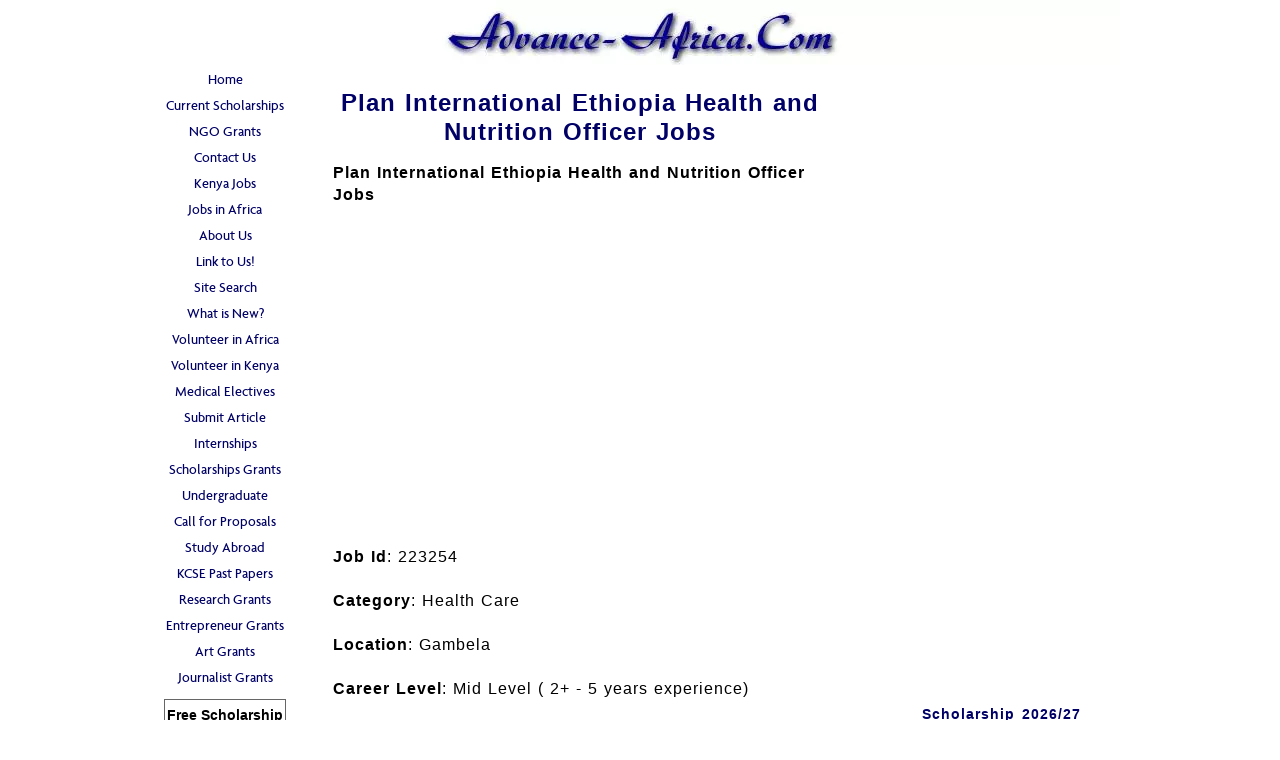

--- FILE ---
content_type: text/html; charset=UTF-8
request_url: https://www.advance-africa.com/plan-international-ethiopia-health-and-nutrition-officer-jobs.html
body_size: 10442
content:
<!DOCTYPE HTML>
<html xmlns:og="http://opengraphprotocol.org/schema/" xmlns:fb="http://www.facebook.com/2008/fbml">
<head><meta http-equiv="content-type" content="text/html; charset=UTF-8"><title>Plan International Ethiopia Health and Nutrition Officer Jobs</title><meta name="description" content="Plan International Ethiopia Health and Nutrition Officer Jobs  Job Id: 223254  Category: Health Care   Location: Gambela    Career Level: Mid Level ( 2+"><link href="/sd/support-files/A.style.css.pagespeed.cf.BgJ1oSv7QR.css" rel="stylesheet" type="text/css"><meta id="viewport" name="viewport" content="width=device-width, initial-scale=1, maximum-scale=1, minimum-scale=1">
<!-- start: tool_blocks.sbi_html_head -->
<link rel="alternate" type="application/rss+xml" title="RSS" href="https://www.advance-africa.com/african-scholarships.xml">
<!-- SD -->
<script>var https_page=0</script>
<script src="//www.advance-africa.com/sd/support-files/eucookie.js.pagespeed.jm.2mAV_6j2gA.js" async defer></script><!-- end: tool_blocks.sbi_html_head -->
<link rel="shortcut icon" type="image/vnd.microsoft.icon" href="https://www.advance-africa.com/favicon.ico">
<link rel="canonical" href="https://www.advance-africa.com/plan-international-ethiopia-health-and-nutrition-officer-jobs.html"/>
<meta property="og:title" content="Plan International Ethiopia Health and Nutrition Officer Jobs"/>
<meta property="og:description" content="Plan International Ethiopia Health and Nutrition Officer Jobs Job Id: 223254 Category: Health Care Location: Gambela Career Level: Mid Level ( 2+"/>
<meta property="og:type" content="article"/>
<meta property="og:url" content="https://www.advance-africa.com/plan-international-ethiopia-health-and-nutrition-officer-jobs.html"/>
<script>function MM_swapImgRestore(){var i,x,a=document.MM_sr;for(i=0;a&&i<a.length&&(x=a[i])&&x.oSrc;i++)x.src=x.oSrc;}function MM_preloadImages(){var d=document;if(d.images){if(!d.MM_p)d.MM_p=new Array();var i,j=d.MM_p.length,a=MM_preloadImages.arguments;for(i=0;i<a.length;i++)if(a[i].indexOf("#")!=0){d.MM_p[j]=new Image;d.MM_p[j++].src=a[i];}}}function MM_swapImage(){var i,j=0,x,a=MM_swapImage.arguments;document.MM_sr=new Array;for(i=0;i<(a.length-2);i+=3)if((x=MM_findObj(a[i]))!=null){document.MM_sr[j++]=x;if(!x.oSrc)x.oSrc=x.src;x.src=a[i+2];}}function MM_openBrWindow(theURL,winName,features){window.open(theURL,winName,features);}function MM_findObj(n,d){var p,i,x;if(!d)d=document;if((p=n.indexOf("?"))>0&&parent.frames.length){d=parent.frames[n.substring(p+1)].document;n=n.substring(0,p);}if(!(x=d[n])&&d.all)x=d.all[n];for(i=0;!x&&i<d.forms.length;i++)x=d.forms[i][n];for(i=0;!x&&d.layers&&i<d.layers.length;i++)x=MM_findObj(n,d.layers[i].document);if(!x&&d.getElementById)x=d.getElementById(n);return x;}</script>
<script>function MM_displayStatusMsg(msgStr){status=msgStr;document.MM_returnValue=true;}</script>
<!-- start: shared_blocks.101250271#end-of-head -->
<script async src="https://pagead2.googlesyndication.com/pagead/js/adsbygoogle.js?client=ca-pub-0326674550430411" crossorigin="anonymous"></script>
<!-- Google tag (gtag.js) -->
<script async src="https://www.googletagmanager.com/gtag/js?id=G-DZ2C1Q1NDR"></script>
<script>window.dataLayer=window.dataLayer||[];function gtag(){dataLayer.push(arguments);}gtag('js',new Date());gtag('config','G-DZ2C1Q1NDR');</script>
<script>window._taboola=window._taboola||[];_taboola.push({article:'auto'});!function(e,f,u,i){if(!document.getElementById(i)){e.async=1;e.src=u;e.id=i;f.parentNode.insertBefore(e,f);}}(document.createElement('script'),document.getElementsByTagName('script')[0],'//cdn.taboola.com/libtrc/advanceafrica/loader.js','tb_loader_script');if(window.performance&&typeof window.performance.mark=='function'){window.performance.mark('tbl_ic');}</script>
<!-- end: shared_blocks.101250271#end-of-head -->
<script>var FIX=FIX||{};FIX.designMode="legacy";</script><script>var MOBILE=MOBILE||{};MOBILE.enabled=true;</script><script>var MOBILE=MOBILE||{};MOBILE.viewMode="full";MOBILE.deviceType="other";MOBILE.userAgent="";if(typeof mobileSandBox!=='undefined'){MOBILE.enabled=true;}MOBILE.hasCookie=function(key,value){var regexp=new RegExp(key+'='+value);return regexp.test(document.cookie);};MOBILE.overwriteViewport=function(){var viewport=document.querySelector("#viewport");if(viewport){viewport.content='';}};MOBILE.checkIfMobile=function(){if(!MOBILE.enabled){MOBILE.enabled=/mobileTrial=1/.test(document.cookie);}MOBILE.userAgent=navigator.userAgent;var androidMobile=(/Android/i.test(MOBILE.userAgent)&&(/Mobile/i.test(MOBILE.userAgent)));if(androidMobile){if((screen.width>1000)&&(screen.height>550)){androidMobile=false;}}if(MOBILE.enabled&&((/iPhone|iPod|BlackBerry/i.test(MOBILE.userAgent)&&(!/iPad/i.test(MOBILE.userAgent)))||androidMobile)){MOBILE.deviceType="mobile";document.documentElement.className+=" m";if(MOBILE.hasCookie("fullView",'true')){document.documentElement.className+=" fullView";MOBILE.viewMode="full";MOBILE.overwriteViewport();}else{document.documentElement.className+=" mobile";MOBILE.viewMode="mobile";}if(MOBILE.userAgent.match(/Android 2/i)){document.documentElement.className+=" android2";}}else{MOBILE.overwriteViewport();}};MOBILE.viewportWidth=function(){var viewportWidth;if(typeof window.innerWidth!="undefined"){viewportWidth=window.innerWidth;}else if(typeof document.documentElement!="undefined"&&typeof document.documentElement.offsetWidth!="undefined"&&document.documentElement.offsetWidth!=0){viewportWidth=document.documentElement.offsetWidth;}else{viewportWidth=document.getElementsByTagName('body')[0].offsetWidth;}return viewportWidth;};MOBILE.destroyAd=function(slot){var ins=document.getElementsByTagName("ins");for(var i=0,insLen=ins.length;i<insLen;i++){var elem=ins[i];if(elem.getAttribute("data-ad-slot")==slot){var parent=elem.parentNode;parent.removeChild(elem);break;}}if(!elem){throw new Error("INS tag with data-ad-slot value "+slot+" is absent in the code");}};MOBILE.updateValues=function(client,slot,width,height){var ins=document.getElementsByTagName("ins");for(var i=0,insLen=ins.length;i<insLen;i++){var elem=ins[i];if(/adsbygoogle/.test(elem.className)){break;}}if(!elem){throw new Error("INS tag with class name 'adsbygoogle' is absent in the code");}elem.style.width=width+'px';elem.style.height=height+'px';elem.setAttribute('data-ad-client',client);elem.setAttribute('data-ad-slot',slot);};MOBILE.checkIfMobile();if(typeof mobileSandBox!=='undefined'){MOBILE.enabled=true;}MOBILE.hasCookie=function(key,value){var regexp=new RegExp(key+'='+value);return regexp.test(document.cookie);};MOBILE.overwriteViewport=function(){var viewport=document.querySelector("#viewport");if(viewport){viewport.content='';}};MOBILE.checkIfMobile=function(){if(!MOBILE.enabled){MOBILE.enabled=/mobileTrial=1/.test(document.cookie);}MOBILE.userAgent=navigator.userAgent;var androidMobile=(/Android/i.test(MOBILE.userAgent)&&(/Mobile/i.test(MOBILE.userAgent)));if(androidMobile){if((screen.width>1000)&&(screen.height>550)){androidMobile=false;}}if(MOBILE.enabled&&((/iPhone|iPod|BlackBerry/i.test(MOBILE.userAgent)&&(!/iPad/i.test(MOBILE.userAgent)))||androidMobile)){MOBILE.deviceType="mobile";document.documentElement.className+=" m";if(MOBILE.hasCookie("fullView",'true')){document.documentElement.className+=" fullView";MOBILE.viewMode="full";MOBILE.overwriteViewport();}else{document.documentElement.className+=" mobile";MOBILE.viewMode="mobile";}if(MOBILE.userAgent.match(/Android 2/i)){document.documentElement.className+=" android2";}}else{MOBILE.overwriteViewport();}};MOBILE.viewportWidth=function(){var viewportWidth;if(typeof window.innerWidth!="undefined"){viewportWidth=window.innerWidth;}else if(typeof document.documentElement!="undefined"&&typeof document.documentElement.offsetWidth!="undefined"&&document.documentElement.offsetWidth!=0){viewportWidth=document.documentElement.offsetWidth;}else{viewportWidth=document.getElementsByTagName('body')[0].offsetWidth;}return viewportWidth;};MOBILE.destroyAd=function(slot){var ins=document.getElementsByTagName("ins");for(var i=0,insLen=ins.length;i<insLen;i++){var elem=ins[i];if(elem.getAttribute("data-ad-slot")==slot){var parent=elem.parentNode;parent.removeChild(elem);break;}}if(!elem){throw new Error("INS tag with data-ad-slot value "+slot+" is absent in the code");}};MOBILE.updateValues=function(client,slot,width,height){var ins=document.getElementsByTagName("ins");for(var i=0,insLen=ins.length;i<insLen;i++){var elem=ins[i];if(/adsbygoogle/.test(elem.className)){break;}}if(!elem){throw new Error("INS tag with class name 'adsbygoogle' is absent in the code");}elem.style.width=width+'px';elem.style.height=height+'px';elem.setAttribute('data-ad-client',client);elem.setAttribute('data-ad-slot',slot);};MOBILE.checkIfMobile();</script></head>
<body>
<div id="PageWrapper">
<div id="Header">
<div class="Liner">
<!-- start: shared_blocks.101250267#top-of-header -->
<div class="" style="width: 100%; box-sizing: border-box"></div>
<!-- end: shared_blocks.101250267#top-of-header -->
<!-- start: shared_blocks.101250258#bottom-of-header -->
<div class="" style="width: 100%; box-sizing: border-box"></div>
<!-- end: shared_blocks.101250258#bottom-of-header -->
</div><!-- end Liner -->
</div><!-- end Header -->
<div id="ContentWrapper">
<div id="ContentColumn">
<div class="Liner">
<!-- start: shared_blocks.101250255#above-h1 -->
<div class="" style="width: 100%; box-sizing: border-box"></div>
<!-- end: shared_blocks.101250255#above-h1 -->
<!--  -->
<style>.errFld{padding:3px}.errFldOn{padding:0;border:3px solid red}.errMsg{font-weight:bold;color:red;visibility:hidden}.errMsgOn{visibility:visible}#edit textarea{border:1px solid #000}.editTitle{font-size:22px;font-weight:bold;text-align:center}#preview .editTitle{margin-top:0}.editName,.editCountry{text-align:center}.editName,.editCountry,.editBody{}.editBody{text-align:left}#preview{margin-left:auto;margin-right:auto}.GadSense{float:left;vertical-align:top;padding:0 8px 8px 0;margin:0 8px 0 0}.gLinkUnitTop{width:466px;margin:12px auto}.gLinkUnitBot{width:120px;float:right;margin:4px 0 24px 36px}</style>
<div id="submission_32295502" style="border:0px solid black;padding:5px;">
<h1 style="text-align:center;">Plan International Ethiopia Health and Nutrition Officer Jobs</h1>
<p style="text-align:center;">
</p>
<p>
<b>Plan International Ethiopia Health and Nutrition Officer Jobs</b><br><br><div class="AdSenseBoxCenter"><script async src="https://pagead2.googlesyndication.com/pagead/js/adsbygoogle.js?client=ca-pub-0326674550430411" crossorigin="anonymous"></script>
<!-- M23 -->
<ins class="adsbygoogle" style="display:block" data-ad-client="ca-pub-0326674550430411" data-ad-slot="8655291541" data-ad-format="auto" data-full-width-responsive="true"></ins>
<script>(adsbygoogle=window.adsbygoogle||[]).push({});</script></div><br><b>Job Id</b>: 223254<br><br><b>Category</b>: Health Care <br><br><b>Location</b>: Gambela <br><br><b>Career Level</b>: Mid Level ( 2+ - 5 years experience) <br><br><b>Employment Type</b>: Contract <br><br><b>Salary</b>: xxxxx<br><br><b>Job Description</b><br><br><li> Provide technical input into the design of IEC/BCC communication materials for reproductive maternal child health and nutrition.<br><li> Provide technical support to district and health center health staff for the planning and implementation of Nutrition Sensitive Food Cooking Demonstration (NSFCD) and food preparation & hygiene practices at community and health facility level to the target villages (health post).<br><li> Work in collaboration with community members, local health staff such as community health workers and women development army (WDA) to implement regular growth monitoring and growth promotion activities.<br><li> Support and promote targeted number of Pregnant Women’s Forums and community dialogue sessions.<br><li> Identify additional technical support needs and request technical specialist support as required<br><li> Ensure that RMNCH and nutrition activities are delivered to a high standard and adhere to national and regional policies and guidelines<br><li> Provide coaching to community health workers (CHW), women development army (WDA) staff and project partners in reproductive maternal and child health and nutrition intervention<br><li> Support the project team to regularly document lessons learnt from implementation of community on RMNCH and nutrition activities<br><li> Support the district, health center and health post and health staff on RMNCH and nutrition technical issues such as facilitation of training and referral linkage <br><li> Facilitate and organize community mobilization and public health campaigns during public holidays <br><li> Ensures that Plan International’s global policies for Child Protection (CPP) and Gender Equality and Inclusion (GEI) are fully embedded in accordance with the principles and requirements of the policy including relevant Implementation Standards and Guidelines as applicable to their area of responsibility. <li> This includes, but is not limited to, ensuring staff and associates are aware of and understand their responsibilities under these policies and Plan International’s Code of Conduct (CoC), their relevance to their area of work, and that concerns are reported and managed in accordance with the appropriate procedures.<br><br><b>Job Requirements</b><br><br><b>Technical expertise, skills and knowledge</b><br><br><b>Essential</b><br><br><li> Technical knowledge on reproductive, Maternal child health/ and or nutrition interventions<br><br><li> Knowledge on mentoring and coaching <br><br><li> Knowledge on monitoring and supervision<br><br><li> Strategic thinking <br><br><li> Strong relationship building, representation and networking<br><br><li> In-depth knowledge of <div class="AdSenseBoxRight AdSenseResponsiveBox"><script async src="https://pagead2.googlesyndication.com/pagead/js/adsbygoogle.js?client=ca-pub-0326674550430411" crossorigin="anonymous"></script>
<!-- M23 -->
<ins class="adsbygoogle" style="display:block" data-ad-client="ca-pub-0326674550430411" data-ad-slot="8655291541" data-ad-format="auto" data-full-width-responsive="true"></ins>
<script>(adsbygoogle=window.adsbygoogle||[]).push({});</script></div>project cycle management and child centred community development programming.<br><br><li> Knowledge of development issues, trends, challenges and opportunities and implications to community development.<br><br><li> Excellent interpersonal skills, including the ability to build relationships with colleagues.<br><br><li> Excellent written and oral communication skills, including presentation.<br><br><li> Strong negotiation, influencing and problem solving skills.<br><br><li> Numeracy and the ability to interpret financial data, in order to understand budgetary processes including planning, monitoring and reporting.<br><br><li> Ability to analyse information and evaluate options including planning skills.<br><br><li> Proficient in computer skills and use of relevant software and other applications.<br><br><li> Ability to work under pressure and to tight deadlines<br><br><li> High levels of attention to detail and quality<br><br><b>Desirable</b><br><br><li> Degree in public health, social sciences, or a relevant discipline<br><br><li> Minimum 5 years’ experience implementing reproductive maternal child health and nutrition programs<br><br><li> Previous work with development agencies, NGOs<br><br><li> Previous community mobilization experience<br><br><li> Demonstrated knowledge of Ethiopia Health Systems and experience working with government health partners at provincial and district level<br><br><li> Strong writing and organizational skills for writing case studies, documenting lessons learnt and reporting on project results.<br><br><b>How to Apply</b><br><br>The closing date for the application in September 25,2019. Qualified candidates should submit the application form found with this link http://ethiojobs.net/docs/Plan_Int_Application_Form.docx through www.Ethiojobs.net<br><br>This position is only open to Ethiopian Nationals, who must be eligible to live and work in Ethiopia. <br><br>More information about Plan International can be found on http://plan-international.org <br><br>References will be taken and background and anti-terrorism checks will be carried out in conformity with Plans Child Protection Policy. <br><br>Plan operates an equal opportunities policy and actively encourages diversity, welcoming applications from all persons meeting the skills and experience required.<br><br>As an international child centered community development organization, Plan International is fully committed to promoting the realization of children's rights including their right to protection from violence and abuse. <br><br>That means we have particular responsibilities to children that we come into contact with.<br><br>Plan International believes that in a world where children face so many threats of harm, it is our duty to ensure that we as an organization, do everything we can to keep children safe. We must not contribute in any way to harming or placing children at risk.<br><br>Female applicants are highly encouraged to apply.<br><br><a href="http://www.ethiojobs.net/" target=_blank STYLE="TEXT-DECORATION: NONE"> Plan International Ethiopia Health and Nutrition Officer Jobs </a>
</p>
</div>
<p>
<a href="https://www.advance-africa.com/plan-international-ethiopia-health-and-nutrition-officer-jobs-comment-form.html">Click here to post comments</a>
</p>
<p style="text-align:left;">
<a href="https://www.advance-africa.com/Job-Vacancies-in-Ethiopia.html#INV">
Join in and write your own page! It's easy to do. How? Simply click here to return to <b>Jobs in Ethiopia</b>.</a>
</p>
<div class="AdSenseBoxCenter"><script async src="https://pagead2.googlesyndication.com/pagead/js/adsbygoogle.js?client=ca-pub-0326674550430411" crossorigin="anonymous"></script>
<!-- M23 -->
<ins class="adsbygoogle" style="display:block" data-ad-client="ca-pub-0326674550430411" data-ad-slot="8655291541" data-ad-format="auto" data-full-width-responsive="true"></ins>
<script>(adsbygoogle=window.adsbygoogle||[]).push({});</script></div>
<!--  -->
<!-- Jobs in Ethiopia -->
<!-- start: shared_blocks.101250269#above-socialize-it -->
<div class="" style="width: 100%; box-sizing: border-box"></div>
<!-- end: shared_blocks.101250269#above-socialize-it -->
<!-- start: shared_blocks.101250257#socialize-it -->
<div class="" style="width: 100%; box-sizing: border-box"><!-- skipped: tool_blocks.faceit_comment -->
</div>
<!-- end: shared_blocks.101250257#socialize-it -->
<!-- start: shared_blocks.101250266#below-socialize-it -->
<div class="" style="width: 100%; box-sizing: border-box"></div>
<!-- end: shared_blocks.101250266#below-socialize-it -->
</div><!-- end Liner -->
</div><!-- end ContentColumn -->
</div><!-- end ContentWrapper -->
<div id="NavColumn">
<div class="Liner">
<!-- start: shared_blocks.101250276#top-of-nav-column -->
<div class="" style="width: 100%; box-sizing: border-box"></div>
<!-- end: shared_blocks.101250276#top-of-nav-column -->
<!-- start: shared_blocks.101250272#navigation -->
<div class="" style="width: 100%; box-sizing: border-box"><!-- start: tool_blocks.navbar --><div class="Navigation"><ul><li class=""><a href="/">Home</a></li><li class=""><a href="/List-of-Scholarships-for-International-Students.html">Current Scholarships</a></li><li class=""><a href="/Grants-for-NGOs-and-Organisations.html">NGO Grants</a></li><li class=""><a href="/contact-infomation.html">Contact Us</a></li><li class=""><a href="/Jobs-in-Kenya.html">Kenya Jobs</a></li><li class=""><a href="/Jobs-in-Africa.html">Jobs in Africa</a></li><li class=""><a href="/About-Us.html">About Us</a></li><li class=""><a href="/Link-to-Us.html">Link to Us!</a></li><li class=""><a href="/Site-Search.html">Site Search</a></li><li class=""><a href="/african-scholarships-blog.html">What is New?</a></li><li class=""><a href="/Volunteer-in-Africa.html">Volunteer in Africa</a></li><li class=""><a href="/Volunteer-in-Kenya.html">Volunteer in Kenya</a></li><li class=""><a href="/Medical-Electives.html">Medical Electives</a></li><li class=""><a href="/Submit-an-Article.html">Submit Article</a></li><li class=""><a href="/Internships.html">Internships</a></li><li class=""><a href="/Scholarships-and-Grants.html">Scholarships Grants</a></li><li class=""><a href="/Undergraduate-Scholarships.html">Undergraduate Scholarships</a></li><li class=""><a href="/Call-for-Proposals.html">Call for Proposals</a></li><li class=""><a href="/Studying-Abroad.html">Study Abroad</a></li><li class=""><a href="/KCSE-Past-Papers.html">KCSE Past Papers</a></li><li class=""><a href="/Research_Grants.html">Research Grants</a></li><li class=""><a href="/Opportunities-for-Entrepreneurs.html">Entrepreneur Grants</a></li><li class=""><a href="/Artist-Grants-and-Opportunities.html">Art Grants</a></li><li class=""><a href="/Opportunities-for-Journalists-Worldwide.html">Journalist Grants</a></li></ul></div>
<!-- end: tool_blocks.navbar -->
</div>
<!-- end: shared_blocks.101250272#navigation -->
<!-- start: shared_blocks.101250277#bottom-of-nav-column -->
<div class="" style="width: 100%; box-sizing: border-box"><!-- start: shared_blocks.102874247#Amended Ezine Form -->
<!-- start: tool_blocks.ezine -->
<div class="Ezine">
<form action="/cgi-bin/mailout/mailmgr.cgi" method="post" accept-charset="UTF-8">
<input type="hidden" name="list_id" value="7284">
<input type="hidden" name="action" value="subscribe">
<table cellspacing="0">
<tr>
<td colspan="2" class="EzineLabel EzineLabelAbove">Free Scholarship Newsletter --- E-mail Address</td></tr>
<tr><td colspan="2" class="EzineInput EzineInputAbove">
<input name="email" type="text" size="12">
</td>
</tr>
<tr>
<td colspan="2" class="EzineLabel EzineLabelAbove">First Name </td></tr>
<tr><td colspan="2" class="EzineInput EzineInputAbove">
<input name="name" type="text" size="12">
</td>
</tr>
<tr>
<td colspan="2" class="EzineDescription">
<small><strong>Then</strong></small><br>
<input type="SUBMIT" value="Subscribe" name="SUBMIT"><br>
<small>Don&#39;t worry &mdash; your e-mail address is totally secure.<br>
I promise to use it <strong>only</strong> to send you Advance Africa Newsletter.</small>
</td>
</tr>
</table>
</form>
</div><!-- end: tool_blocks.ezine -->
<!-- end: shared_blocks.102874247#Amended Ezine Form -->
<!-- start: shared_blocks.101993053#[Converted RC] 160x600 -->
<center>
<script async src="https://pagead2.googlesyndication.com/pagead/js/adsbygoogle.js?client=ca-pub-0326674550430411" crossorigin="anonymous"></script>
<!-- M24 -->
<ins class="adsbygoogle" style="display:block" data-ad-client="ca-pub-0326674550430411" data-ad-slot="9146246131" data-ad-format="auto" data-full-width-responsive="true"></ins>
<script>(adsbygoogle=window.adsbygoogle||[]).push({});</script>
<p>
<script async src="https://pagead2.googlesyndication.com/pagead/js/adsbygoogle.js?client=ca-pub-0326674550430411" crossorigin="anonymous"></script>
<!-- M24 -->
<ins class="adsbygoogle" style="display:block" data-ad-client="ca-pub-0326674550430411" data-ad-slot="9146246131" data-ad-format="auto" data-full-width-responsive="true"></ins>
<script>(adsbygoogle=window.adsbygoogle||[]).push({});</script>
<p>
<script async src="https://pagead2.googlesyndication.com/pagead/js/adsbygoogle.js?client=ca-pub-0326674550430411" crossorigin="anonymous"></script>
<!-- M24 -->
<ins class="adsbygoogle" style="display:block" data-ad-client="ca-pub-0326674550430411" data-ad-slot="9146246131" data-ad-format="auto" data-full-width-responsive="true"></ins>
<script>(adsbygoogle=window.adsbygoogle||[]).push({});</script>
<p>
Army Jobs - Navy Jobs - Military Jobs
<div class="ImageBlock ImageBlockCenter"><img src="https://www.advance-africa.com/images/xArmy-Jobs-Navy-Jobs-Military-Jobs.png.pagespeed.ic.wLtO_PmvvG.webp" width="160" data-pin-media="https://www.advance-africa.com/images/Army-Jobs-Navy-Jobs-Military-Jobs.png"></div>
<p>
<a href="https://www.advance-africa.com/Scholarships-and-Grants.html" target=_blank STYLE="TEXT-DECORATION: NONE"><h4> <FONT color="#000066"><u> Scholarship 2026/27 </u></FONT>
</a> </h4>
<a href="https://www.advance-africa.com/List-of-Scholarships-for-International-Students.html" target=_blank STYLE="TEXT-DECORATION: NONE"> Current Scholarships 2026/2027 - Fully Funded </a><p>
<a href="https://www.advance-africa.com/Undergraduate-Scholarships.html" target=_blank STYLE="TEXT-DECORATION: NONE"> Full Undergraduate Scholarships 2026/2027 </a><p>
<a href="https://www.advance-africa.com/Scholarships-and-Grants.html" target=_blank STYLE="TEXT-DECORATION: NONE"> Fully Funded Masters Scholarships 2026/27 <p></a> <p>
<a href="https://www.advance-africa.com/PhD-and-Masters-by-Research-Scholarships.html" target=_blank STYLE="TEXT-DECORATION: NONE"> PhD Scholarships for International Students - Fully Funded! </a> <p>
<a href="https://www.advance-africa.com/Opportunities-for-Journalists-Worldwide.html" target=_blank STYLE="TEXT-DECORATION: NONE"><br> Funding Opportunities for Journalists 2026/2027 </a><p>
<a href="https://www.advance-africa.com/Grants-for-NGOs-and-Organisations.html" target=_blank STYLE="TEXT-DECORATION: NONE"><br> Funding for NGOs 2026/2027 </a><p>
<a href="https://www.advance-africa.com/Artist-Grants-and-Opportunities.html" target=_blank STYLE="TEXT-DECORATION: NONE"><br> Funding for Artists 2026/2027 </a><p>
<a href="https://www.advance-africa.com/Opportunities-for-Entrepreneurs.html" target=_blank STYLE="TEXT-DECORATION: NONE"><br> Funding for Entrepreneurs 2026/2027 </a><p>
<p>
<script async src="https://pagead2.googlesyndication.com/pagead/js/adsbygoogle.js?client=ca-pub-0326674550430411" crossorigin="anonymous"></script>
<!-- M24 -->
<ins class="adsbygoogle" style="display:block" data-ad-client="ca-pub-0326674550430411" data-ad-slot="9146246131" data-ad-format="auto" data-full-width-responsive="true"></ins>
<script>(adsbygoogle=window.adsbygoogle||[]).push({});</script>
<p>
<script async src="https://pagead2.googlesyndication.com/pagead/js/adsbygoogle.js?client=ca-pub-0326674550430411" crossorigin="anonymous"></script>
<!-- M24 -->
<ins class="adsbygoogle" style="display:block" data-ad-client="ca-pub-0326674550430411" data-ad-slot="9146246131" data-ad-format="auto" data-full-width-responsive="true"></ins>
<script>(adsbygoogle=window.adsbygoogle||[]).push({});</script>
</center>
<center>
<div class="ImageBlock ImageBlockCenter"><img src="[data-uri]" data-pin-media="https://www.advance-africa.com/images/new.gif"></div>
<a href="https://www.advance-africa.com/List-of-Scholarships-for-International-Students.html" target=_blank"> <li> ✅Over 4500 Current Fully Funded Scholarships for International Students
<li> ✅ Undergraduate Scholarships 2026
<li> ✅ Masters Scholarships 2026
<li> ✅ PhD Scholarships 2026
Click Here!
</a>
<div class="ImageBlock ImageBlockCenter"><img src="[data-uri]" data-pin-media="https://www.advance-africa.com/images/new.gif"></div>
_
<a href="https://www.advance-africa.com/Jobs-in-Kenya.html" target=_blank"> <li> Jobs in Kenya </a>
<a href="https://www.advance-africa.com/Jobs-in-Uganda.html" target=_blank"> <li> Jobs in Uganda </a>
<a href="https://www.advance-africa.com/Jobs-in-Ethiopia.html" target=_blank"> <li> Jobs in Ethiopia </a>
<a href="https://www.advance-africa.com/Jobs-in-Nigeria.html" target=_blank"> <li> Jobs in Nigeria </a>
<a href="https://www.advance-africa.com/Jobs-in-South-Sudan.html" target=_blank"> <li> Jobs in South Sudan </a>
<a href="https://www.advance-africa.com/Jobs-in-South-Africa.html" target=_blank"> <li> Jobs in South Africa </a>
<a href="https://www.advance-africa.com/Jobs-in-Rwanda.html" target=_blank"> <li> Jobs in Rwanda </a>
<a href="https://www.advance-africa.com/Jobs-in-Zambia.html" target=_blank"> <li> Jobs in Zambia </a>
<a href="https://www.advance-africa.com/Jobs-in-Malawi.html" target=_blank"> <li> Jobs in Malawi </a>
<a href="https://www.advance-africa.com/Jobs-in-Ghana.html" target=_blank"> <li> Jobs in Ghana </a>
<a href="https://www.advance-africa.com/Jobs-in-Tanzania.html" target=_blank"> <li> Jobs in Tanzania </a>
<div class="ImageBlock ImageBlockCenter"><img src="[data-uri]" data-pin-media="https://www.advance-africa.com/images/new.gif"></div>
<center>
<!-- end: shared_blocks.101993053#[Converted RC] 160x600 -->
</div>
<!-- end: shared_blocks.101250277#bottom-of-nav-column -->
</div><!-- end Liner -->
</div><!-- end NavColumn -->
<div id="ExtraColumn">
<div class="Liner">
<!-- start: shared_blocks.101250260#top-extra-default -->
<div class="" style="width: 100%; box-sizing: border-box"><center>
<script async src="https://pagead2.googlesyndication.com/pagead/js/adsbygoogle.js?client=ca-pub-0326674550430411" crossorigin="anonymous"></script>
<!-- M24 -->
<ins class="adsbygoogle" style="display:block" data-ad-client="ca-pub-0326674550430411" data-ad-slot="9146246131" data-ad-format="auto" data-full-width-responsive="true"></ins>
<script>(adsbygoogle=window.adsbygoogle||[]).push({});</script>
<p>
<a href="https://www.advance-africa.com/Scholarships-and-Grants.html" target=_blank STYLE="TEXT-DECORATION: NONE"><h4> <FONT color="#000066"><u> Scholarship 2026/27 </u></FONT>
</a> </h4>
<a href="https://www.advance-africa.com/List-of-Scholarships-for-International-Students.html" target=_blank STYLE="TEXT-DECORATION: NONE">Current Scholarships 2026/2027 - Fully Funded </a><p>
<a href="https://www.advance-africa.com/Undergraduate-Scholarships.html" target=_blank STYLE="TEXT-DECORATION: NONE"> Full Undergraduate Scholarships 2026 - 2027 </a><p>
<a href="https://www.advance-africa.com/Scholarships-and-Grants.html" target=_blank STYLE="TEXT-DECORATION: NONE"> Fully Funded Masters Scholarships 2026 - 27 <p></a> <p>
<a href="https://www.advance-africa.com/PhD-and-Masters-by-Research-Scholarships.html" target=_blank STYLE="TEXT-DECORATION: NONE"> PhD Scholarships for International Students - Fully Funded! </a> <p>
<a href="https://www.advance-africa.com/Opportunities-for-Journalists-Worldwide.html" target=_blank STYLE="TEXT-DECORATION: NONE"><br> Funding Opportunities for Journalists 2026/2027 </a><p>
<a href="https://www.advance-africa.com/Grants-for-NGOs-and-Organisations.html" target=_blank STYLE="TEXT-DECORATION: NONE"><br> Funding for NGOs 2026/2027 </a><p>
<a href="https://www.advance-africa.com/Artist-Grants-and-Opportunities.html" target=_blank STYLE="TEXT-DECORATION: NONE"><br> Funding for Artists 2026/2027 </a><p>
<a href="https://www.advance-africa.com/Opportunities-for-Entrepreneurs.html" target=_blank STYLE="TEXT-DECORATION: NONE"><br> Funding for Entrepreneurs 2026/2027 </a><p>
<p>
<script async src="https://pagead2.googlesyndication.com/pagead/js/adsbygoogle.js?client=ca-pub-0326674550430411" crossorigin="anonymous"></script>
<!-- M24 -->
<ins class="adsbygoogle" style="display:block" data-ad-client="ca-pub-0326674550430411" data-ad-slot="9146246131" data-ad-format="auto" data-full-width-responsive="true"></ins>
<script>(adsbygoogle=window.adsbygoogle||[]).push({});</script>
<p>
<script async src="https://pagead2.googlesyndication.com/pagead/js/adsbygoogle.js?client=ca-pub-0326674550430411" crossorigin="anonymous"></script>
<!-- M24 -->
<ins class="adsbygoogle" style="display:block" data-ad-client="ca-pub-0326674550430411" data-ad-slot="9146246131" data-ad-format="auto" data-full-width-responsive="true"></ins>
<script>(adsbygoogle=window.adsbygoogle||[]).push({});</script>
<p>
<div class="ImageBlock ImageBlockCenter"><img src="[data-uri]" data-pin-media="https://www.advance-africa.com/images/new.gif"></div>
<a href="https://www.advance-africa.com/List-of-Scholarships-for-International-Students.html" target=_blank"> <li> ✅Over 4500 Current Fully Funded Scholarships for International Students 2026
<li> ✅ Undergraduate Scholarships 2026
<li> ✅ Masters Scholarships 2026
<li> ✅ PhD Scholarships 2026
Click Here!
</a>
<div class="ImageBlock ImageBlockCenter"><img src="[data-uri]" data-pin-media="https://www.advance-africa.com/images/new.gif"></div>
_
<a href="https://www.advance-africa.com/Jobs-in-Kenya.html" target=_blank"> <li> Jobs in Kenya </a>
<a href="https://www.advance-africa.com/Jobs-in-Uganda.html" target=_blank"> <li> Jobs in Uganda </a>
<a href="https://www.advance-africa.com/Jobs-in-Ethiopia.html" target=_blank"> <li> Jobs in Ethiopia </a>
<a href="https://www.advance-africa.com/Jobs-in-Nigeria.html" target=_blank"> <li> Jobs in Nigeria </a>
<a href="https://www.advance-africa.com/Jobs-in-South-Sudan.html" target=_blank"> <li> Jobs in South Sudan </a>
<a href="https://www.advance-africa.com/Jobs-in-South-Africa.html" target=_blank"> <li> Jobs in South Africa </a>
<a href="https://www.advance-africa.com/Jobs-in-Rwanda.html" target=_blank"> <li> Jobs in Rwanda </a>
<a href="https://www.advance-africa.com/Jobs-in-Zambia.html" target=_blank"> <li> Jobs in Zambia </a>
<a href="https://www.advance-africa.com/Jobs-in-Malawi.html" target=_blank"> <li> Jobs in Malawi </a>
<a href="https://www.advance-africa.com/Jobs-in-Ghana.html" target=_blank"> <li> Jobs in Ghana </a>
<a href="https://www.advance-africa.com/Jobs-in-Tanzania.html" target=_blank"> <li> Jobs in Tanzania </a>
<div class="ImageBlock ImageBlockCenter"><img src="[data-uri]" data-pin-media="https://www.advance-africa.com/images/new.gif"></div>
<center>
<script async src="https://pagead2.googlesyndication.com/pagead/js/adsbygoogle.js?client=ca-pub-0326674550430411" crossorigin="anonymous"></script>
<!-- M24 -->
<ins class="adsbygoogle" style="display:block" data-ad-client="ca-pub-0326674550430411" data-ad-slot="9146246131" data-ad-format="auto" data-full-width-responsive="true"></ins>
<script>(adsbygoogle=window.adsbygoogle||[]).push({});</script>
<p>
***
<p>
<script async src="https://pagead2.googlesyndication.com/pagead/js/adsbygoogle.js?client=ca-pub-0326674550430411" crossorigin="anonymous"></script>
<!-- M24 -->
<ins class="adsbygoogle" style="display:block" data-ad-client="ca-pub-0326674550430411" data-ad-slot="9146246131" data-ad-format="auto" data-full-width-responsive="true"></ins>
<script>(adsbygoogle=window.adsbygoogle||[]).push({});</script>
</center>
</div>
<!-- end: shared_blocks.101250260#top-extra-default -->
<!-- start: shared_blocks.101250274#extra-default-nav -->
<div class="" style="width: 100%; box-sizing: border-box"></div>
<!-- end: shared_blocks.101250274#extra-default-nav -->
<!-- start: shared_blocks.101250263#bottom-extra-default -->
<div class="" style="width: 100%; box-sizing: border-box"></div>
<!-- end: shared_blocks.101250263#bottom-extra-default -->
</div><!-- end Liner-->
</div><!-- end ExtraColumn -->
<div id="Footer">
<div class="Liner">
<!-- start: shared_blocks.101250259#above-bottom-nav -->
<div class="" style="width: 100%; box-sizing: border-box"></div>
<!-- end: shared_blocks.101250259#above-bottom-nav -->
<!-- start: shared_blocks.101250262#bottom-navigation -->
<div class="" style="width: 100%; box-sizing: border-box"></div>
<!-- end: shared_blocks.101250262#bottom-navigation -->
<!-- start: shared_blocks.101250256#below-bottom-nav -->
<div class="" style="width: 100%; box-sizing: border-box"></div>
<!-- end: shared_blocks.101250256#below-bottom-nav -->
<!-- start: shared_blocks.101250261#footer -->
<div class="" style="width: 100%; box-sizing: border-box"><!-- start: tool_blocks.footer -->
<div class="page_footer_container">
<div class="page_footer_content">
<div class="page_footer_liner" style="white-space:pre-line"><hr class="page_footer_divider_above"><div class="page_footer_text">© Advance-Africa.Com All Rights Reserved
</div></div>
</div></div>
<!-- end: tool_blocks.footer -->
<script>window._taboola=window._taboola||[];_taboola.push({flush:true});</script>
</div>
<!-- end: shared_blocks.101250261#footer -->
</div><!-- end Liner -->
</div><!-- end Footer -->
</div><!-- end PageWrapper --><script src="/sd/support-files/mobile.js.pagespeed.jm.be5RhGEm5B.js"></script>
<script>MOBILE.contentColumnWidth='503px';</script>
<script src="/sd/support-files/fix.js.pagespeed.jm.3phKUrh9Pj.js"></script>
<script>FIX.doEndOfBody();MOBILE.doEndOfBody();</script>
<!-- start: tool_blocks.sbi_html_body_end -->
<script>var SS_PARAMS={pinterest_enabled:false,googleplus1_on_page:false,socializeit_onpage:false};</script><style>.g-recaptcha{display:inline-block}.recaptcha_wrapper{text-align:center}</style>
<script>if(typeof recaptcha_callbackings!=="undefined"){SS_PARAMS.recaptcha_callbackings=recaptcha_callbackings||[]};</script><script>(function(d,id){if(d.getElementById(id)){return;}var s=d.createElement('script');s.async=true;s.defer=true;s.src="/ssjs/ldr.js";s.id=id;d.getElementsByTagName('head')[0].appendChild(s);})(document,'_ss_ldr_script');</script><!-- end: tool_blocks.sbi_html_body_end -->
<!-- Generated at 19:57:53 08-Dec-2025 with custom-10-0-3col v141 -->
<script async src="/ssjs/lazyload.min.js.pagespeed.jm.GZJ6y5Iztl.js"></script>
</body>
</html>


--- FILE ---
content_type: text/html; charset=utf-8
request_url: https://www.google.com/recaptcha/api2/aframe
body_size: 264
content:
<!DOCTYPE HTML><html><head><meta http-equiv="content-type" content="text/html; charset=UTF-8"></head><body><script nonce="uXehraptWsDV8cGKESJ-gA">/** Anti-fraud and anti-abuse applications only. See google.com/recaptcha */ try{var clients={'sodar':'https://pagead2.googlesyndication.com/pagead/sodar?'};window.addEventListener("message",function(a){try{if(a.source===window.parent){var b=JSON.parse(a.data);var c=clients[b['id']];if(c){var d=document.createElement('img');d.src=c+b['params']+'&rc='+(localStorage.getItem("rc::a")?sessionStorage.getItem("rc::b"):"");window.document.body.appendChild(d);sessionStorage.setItem("rc::e",parseInt(sessionStorage.getItem("rc::e")||0)+1);localStorage.setItem("rc::h",'1769620771818');}}}catch(b){}});window.parent.postMessage("_grecaptcha_ready", "*");}catch(b){}</script></body></html>